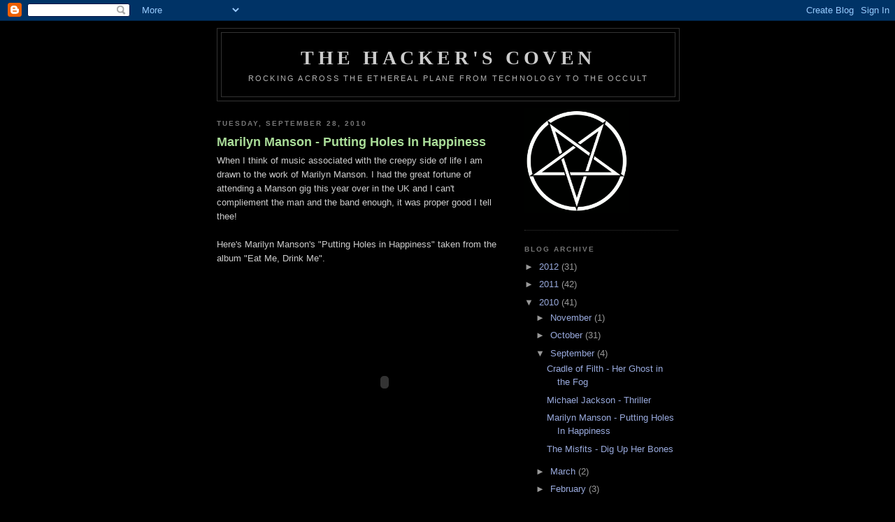

--- FILE ---
content_type: text/html; charset=UTF-8
request_url: https://hackerscoven.blogspot.com/2010/09/marilyn-manson-putting-holes-in.html
body_size: 9430
content:
<!DOCTYPE html>
<html dir='ltr' xmlns='http://www.w3.org/1999/xhtml' xmlns:b='http://www.google.com/2005/gml/b' xmlns:data='http://www.google.com/2005/gml/data' xmlns:expr='http://www.google.com/2005/gml/expr'>
<head>
<link href='https://www.blogger.com/static/v1/widgets/2944754296-widget_css_bundle.css' rel='stylesheet' type='text/css'/>
<meta content='9BC9699146' name='blogcatalog'/>
<meta content='88467BEE240C35355F2154D457164661' name='msvalidate.01'/>
<meta content='text/html; charset=UTF-8' http-equiv='Content-Type'/>
<meta content='blogger' name='generator'/>
<link href='https://hackerscoven.blogspot.com/favicon.ico' rel='icon' type='image/x-icon'/>
<link href='http://hackerscoven.blogspot.com/2010/09/marilyn-manson-putting-holes-in.html' rel='canonical'/>
<link rel="alternate" type="application/atom+xml" title="The Hacker&#39;s Coven - Atom" href="https://hackerscoven.blogspot.com/feeds/posts/default" />
<link rel="alternate" type="application/rss+xml" title="The Hacker&#39;s Coven - RSS" href="https://hackerscoven.blogspot.com/feeds/posts/default?alt=rss" />
<link rel="service.post" type="application/atom+xml" title="The Hacker&#39;s Coven - Atom" href="https://www.blogger.com/feeds/8554235737069384092/posts/default" />

<link rel="alternate" type="application/atom+xml" title="The Hacker&#39;s Coven - Atom" href="https://hackerscoven.blogspot.com/feeds/2305194020095893536/comments/default" />
<!--Can't find substitution for tag [blog.ieCssRetrofitLinks]-->
<meta content='http://hackerscoven.blogspot.com/2010/09/marilyn-manson-putting-holes-in.html' property='og:url'/>
<meta content='Marilyn Manson - Putting Holes In Happiness' property='og:title'/>
<meta content='When I think of music associated with the creepy side of life I am drawn to the work of Marilyn Manson. I had the great fortune of attending...' property='og:description'/>
<title>The Hacker's Coven: Marilyn Manson - Putting Holes In Happiness</title>
<style id='page-skin-1' type='text/css'><!--
/*
-----------------------------------------------
Blogger Template Style
Name:     Minima Black
Date:     26 Feb 2004
Updated by: Blogger Team
----------------------------------------------- */
/* Use this with templates/template-twocol.html */
body {
background:#000000;
margin:0;
color:#cccccc;
font: x-small "Trebuchet MS", Trebuchet, Verdana, Sans-serif;
font-size/* */:/**/small;
font-size: /**/small;
text-align: center;
}
a:link {
color:#99aadd;
text-decoration:none;
}
a:visited {
color:#aa77aa;
text-decoration:none;
}
a:hover {
color:#aadd99;
text-decoration:underline;
}
a img {
border-width:0;
}
/* Header
-----------------------------------------------
*/
#header-wrapper {
width:660px;
margin:0 auto 10px;
border:1px solid #333333;
}
#header-inner {
background-position: center;
margin-left: auto;
margin-right: auto;
}
#header {
margin: 5px;
border: 1px solid #333333;
text-align: center;
color:#cccccc;
}
#header h1 {
margin:5px 5px 0;
padding:15px 20px .25em;
line-height:1.2em;
text-transform:uppercase;
letter-spacing:.2em;
font: normal bold 213% Times, serif;
}
#header a {
color:#cccccc;
text-decoration:none;
}
#header a:hover {
color:#cccccc;
}
#header .description {
margin:0 5px 5px;
padding:0 20px 15px;
max-width:700px;
text-transform:uppercase;
letter-spacing:.2em;
line-height: 1.4em;
font: normal normal 86% 'Trebuchet MS', Trebuchet, Verdana, Sans-serif;
color: #b3b3b3;
}
#header img {
margin-left: auto;
margin-right: auto;
}
/* Outer-Wrapper
----------------------------------------------- */
#outer-wrapper {
width: 660px;
margin:0 auto;
padding:10px;
text-align:left;
font: normal normal 100% 'Trebuchet MS',Trebuchet,Verdana,Sans-serif;
}
#main-wrapper {
width: 410px;
float: left;
word-wrap: break-word; /* fix for long text breaking sidebar float in IE */
overflow: hidden;     /* fix for long non-text content breaking IE sidebar float */
}
#sidebar-wrapper {
width: 220px;
float: right;
word-wrap: break-word; /* fix for long text breaking sidebar float in IE */
overflow: hidden;     /* fix for long non-text content breaking IE sidebar float */
}
/* Headings
----------------------------------------------- */
h2 {
margin:1.5em 0 .75em;
font:normal bold 78% 'Trebuchet MS',Trebuchet,Arial,Verdana,Sans-serif;
line-height: 1.4em;
text-transform:uppercase;
letter-spacing:.2em;
color:#777777;
}
/* Posts
-----------------------------------------------
*/
h2.date-header {
margin:1.5em 0 .5em;
}
.post {
margin:.5em 0 1.5em;
border-bottom:1px dotted #333333;
padding-bottom:1.5em;
}
.post h3 {
margin:.25em 0 0;
padding:0 0 4px;
font-size:140%;
font-weight:normal;
line-height:1.4em;
color:#aadd99;
}
.post h3 a, .post h3 a:visited, .post h3 strong {
display:block;
text-decoration:none;
color:#aadd99;
font-weight:bold;
}
.post h3 strong, .post h3 a:hover {
color:#cccccc;
}
.post-body {
margin:0 0 .75em;
line-height:1.6em;
}
.post-body blockquote {
line-height:1.3em;
}
.post-footer {
margin: .75em 0;
color:#777777;
text-transform:uppercase;
letter-spacing:.1em;
font: normal normal 78% 'Trebuchet MS', Trebuchet, Arial, Verdana, Sans-serif;
line-height: 1.4em;
}
.comment-link {
margin-left:.6em;
}
.post img, table.tr-caption-container {
padding:4px;
border:1px solid #333333;
}
.tr-caption-container img {
border: none;
padding: 0;
}
.post blockquote {
margin:1em 20px;
}
.post blockquote p {
margin:.75em 0;
}
/* Comments
----------------------------------------------- */
#comments h4 {
margin:1em 0;
font-weight: bold;
line-height: 1.4em;
text-transform:uppercase;
letter-spacing:.2em;
color: #777777;
}
#comments-block {
margin:1em 0 1.5em;
line-height:1.6em;
}
#comments-block .comment-author {
margin:.5em 0;
}
#comments-block .comment-body {
margin:.25em 0 0;
}
#comments-block .comment-footer {
margin:-.25em 0 2em;
line-height: 1.4em;
text-transform:uppercase;
letter-spacing:.1em;
}
#comments-block .comment-body p {
margin:0 0 .75em;
}
.deleted-comment {
font-style:italic;
color:gray;
}
.feed-links {
clear: both;
line-height: 2.5em;
}
#blog-pager-newer-link {
float: left;
}
#blog-pager-older-link {
float: right;
}
#blog-pager {
text-align: center;
}
/* Sidebar Content
----------------------------------------------- */
.sidebar {
color: #999999;
line-height: 1.5em;
}
.sidebar ul {
list-style:none;
margin:0 0 0;
padding:0 0 0;
}
.sidebar li {
margin:0;
padding-top:0;
padding-right:0;
padding-bottom:.25em;
padding-left:15px;
text-indent:-15px;
line-height:1.5em;
}
.sidebar .widget, .main .widget {
border-bottom:1px dotted #333333;
margin:0 0 1.5em;
padding:0 0 1.5em;
}
.main .Blog {
border-bottom-width: 0;
}
/* Profile
----------------------------------------------- */
.profile-img {
float: left;
margin-top: 0;
margin-right: 5px;
margin-bottom: 5px;
margin-left: 0;
padding: 4px;
border: 1px solid #333333;
}
.profile-data {
margin:0;
text-transform:uppercase;
letter-spacing:.1em;
font: normal normal 78% 'Trebuchet MS', Trebuchet, Arial, Verdana, Sans-serif;
color: #777777;
font-weight: bold;
line-height: 1.6em;
}
.profile-datablock {
margin:.5em 0 .5em;
}
.profile-textblock {
margin: 0.5em 0;
line-height: 1.6em;
}
.profile-link {
font: normal normal 78% 'Trebuchet MS', Trebuchet, Arial, Verdana, Sans-serif;
text-transform: uppercase;
letter-spacing: .1em;
}
/* Footer
----------------------------------------------- */
#footer {
width:660px;
clear:both;
margin:0 auto;
padding-top:15px;
line-height: 1.6em;
text-transform:uppercase;
letter-spacing:.1em;
text-align: center;
}

--></style>
<link href='https://www.blogger.com/dyn-css/authorization.css?targetBlogID=8554235737069384092&amp;zx=536aa77e-385a-426b-8872-df88927418bc' media='none' onload='if(media!=&#39;all&#39;)media=&#39;all&#39;' rel='stylesheet'/><noscript><link href='https://www.blogger.com/dyn-css/authorization.css?targetBlogID=8554235737069384092&amp;zx=536aa77e-385a-426b-8872-df88927418bc' rel='stylesheet'/></noscript>
<meta name='google-adsense-platform-account' content='ca-host-pub-1556223355139109'/>
<meta name='google-adsense-platform-domain' content='blogspot.com'/>

<!-- data-ad-client=ca-pub-8838509821803991 -->

</head>
<body>
<div class='navbar section' id='navbar'><div class='widget Navbar' data-version='1' id='Navbar1'><script type="text/javascript">
    function setAttributeOnload(object, attribute, val) {
      if(window.addEventListener) {
        window.addEventListener('load',
          function(){ object[attribute] = val; }, false);
      } else {
        window.attachEvent('onload', function(){ object[attribute] = val; });
      }
    }
  </script>
<div id="navbar-iframe-container"></div>
<script type="text/javascript" src="https://apis.google.com/js/platform.js"></script>
<script type="text/javascript">
      gapi.load("gapi.iframes:gapi.iframes.style.bubble", function() {
        if (gapi.iframes && gapi.iframes.getContext) {
          gapi.iframes.getContext().openChild({
              url: 'https://www.blogger.com/navbar/8554235737069384092?po\x3d2305194020095893536\x26origin\x3dhttps://hackerscoven.blogspot.com',
              where: document.getElementById("navbar-iframe-container"),
              id: "navbar-iframe"
          });
        }
      });
    </script><script type="text/javascript">
(function() {
var script = document.createElement('script');
script.type = 'text/javascript';
script.src = '//pagead2.googlesyndication.com/pagead/js/google_top_exp.js';
var head = document.getElementsByTagName('head')[0];
if (head) {
head.appendChild(script);
}})();
</script>
</div></div>
<div id='outer-wrapper'><div id='wrap2'>
<!-- skip links for text browsers -->
<span id='skiplinks' style='display:none;'>
<a href='#main'>skip to main </a> |
      <a href='#sidebar'>skip to sidebar</a>
</span>
<div id='header-wrapper'>
<div class='header section' id='header'><div class='widget Header' data-version='1' id='Header1'>
<div id='header-inner'>
<div class='titlewrapper'>
<h1 class='title'>
<a href='https://hackerscoven.blogspot.com/'>
The Hacker's Coven
</a>
</h1>
</div>
<div class='descriptionwrapper'>
<p class='description'><span>Rocking across the Ethereal Plane from Technology to The Occult</span></p>
</div>
</div>
</div></div>
</div>
<div id='content-wrapper'>
<div id='crosscol-wrapper' style='text-align:center'>
<div class='crosscol no-items section' id='crosscol'></div>
</div>
<div id='main-wrapper'>
<div class='main section' id='main'><div class='widget Blog' data-version='1' id='Blog1'>
<div class='blog-posts hfeed'>

          <div class="date-outer">
        
<h2 class='date-header'><span>Tuesday, September 28, 2010</span></h2>

          <div class="date-posts">
        
<div class='post-outer'>
<div class='post hentry uncustomized-post-template'>
<a name='2305194020095893536'></a>
<h3 class='post-title entry-title'>
<a href='https://hackerscoven.blogspot.com/2010/09/marilyn-manson-putting-holes-in.html'>Marilyn Manson - Putting Holes In Happiness</a>
</h3>
<div class='post-header-line-1'></div>
<div class='post-body entry-content'>
When I think of music associated with the creepy side of life I am drawn to the work of Marilyn Manson. I had the great fortune of attending a Manson gig this year over in the UK and I can't compliement the man and the band enough, it was proper good I tell thee!<br />
<br />
Here's Marilyn Manson's "Putting Holes in Happiness" taken from the album "Eat Me, Drink Me".<br />
<br />
<object height="295" style="background-image: url(https://lh3.googleusercontent.com/blogger_img_proxy/AEn0k_uTDBVSlOsVZgs_NR6BSr-rPapDHBYGyuNk7QSEcE_5EqR0_DNlJvhL9OJWC48KnAnQQnWapKsjhc0vVHbXkYLG5Iuqypd8s2QYhyf6u3EfI47bAA=s0-d);" width="480"><param name="movie" value="//www.youtube.com/v/AdHtbQth474?fs=1&amp;hl=en_US"><param name="allowFullScreen" value="true"><param name="allowscriptaccess" value="always"><embed src="//www.youtube.com/v/AdHtbQth474?fs=1&amp;hl=en_US" width="480" height="295" allowscriptaccess="never" allowfullscreen="true" wmode="transparent" type="application/x-shockwave-flash"></embed></object><br />
<br />
Putting Holes in Happiness Lyrics: <br />
<br />
The sky was blonde like her<br />
It was a day to take the child<br />
Out back and shoot it.<br />
I could have buried all my dead<br />
Up in her cemetery head<br />
She had dirty word witchcraft<br />
I was in the deep end of her skin.<br />
Then, it seemed like a one car car wreck<br />
But I knew it was a horrid tragedy.<br />
Ways to make the tiny satisfaction disappear.<br />
<br />
Blow out the candles<br />
On all my frankensteins.<br />
At least my death wish will come true.<br />
You taste like Valentine's and<br />
We cry,<br />
You're like a birthday.<br />
I should have picked the photograph<br />
It lasted longer than you.<br />
<br />
Putting holes in happiness.<br />
We'll paint the future black<br />
If it needs any color.<br />
My death sentence is a story<br />
Who'll be digging when you finally let me die?<br />
The romance of our assassination<br />
If you're Bonnie, I'll be your Clyde.<br />
But the grass is greener here and<br />
I can see all of your snakes.<br />
You wear your ruins well<br />
Please run away with me to hell.<br />
<br />
Blow out the candles<br />
On all my frankensteins.<br />
At least my death wish will come true.<br />
You taste like Valentine's and<br />
We cry,<br />
You're like a birthday.<br />
I should have picked the photograph<br />
It lasted longer than you.
<div style='clear: both;'></div>
</div>
<div class='post-footer'>
<p class='post-footer-line post-footer-line-3'><br/>
<div align='left'><a href='http://www.addthis.com/bookmark.php?pub=4QVQQ2TM5XDPAYVN&url=https://hackerscoven.blogspot.com/2010/09/marilyn-manson-putting-holes-in.html&title=Marilyn Manson - Putting Holes In Happiness' target='_blank' title='Bookmark using any bookmark manager!'><img alt="AddThis Social Bookmark Button" height="16" src="https://lh3.googleusercontent.com/blogger_img_proxy/AEn0k_uKhPf37Ra13ZpcAARBo00eLs11TcACPISl6eZkk7OPGuQAvIH6pz7C476SpuEuGLUNH8YHYs3aoPlM9fkspeuLsFDuXFsfXw=s0-d" style="border: 0px; padding: 0px" width="125"></a></div>
</p>
<div class='post-footer-line post-footer-line-1'>
<span class='post-author vcard'>
Posted by
<span class='fn'>Martin Minnock</span>
</span>
<span class='post-timestamp'>
at
<a class='timestamp-link' href='https://hackerscoven.blogspot.com/2010/09/marilyn-manson-putting-holes-in.html' rel='bookmark' title='permanent link'><abbr class='published' title='2010-09-28T18:44:00+01:00'>6:44&#8239;PM</abbr></a>
</span>
<span class='reaction-buttons'>
</span>
<span class='star-ratings'>
</span>
<span class='post-comment-link'>
</span>
<span class='post-backlinks post-comment-link'>
</span>
<span class='post-icons'>
<span class='item-action'>
<a href='https://www.blogger.com/email-post/8554235737069384092/2305194020095893536' title='Email Post'>
<img alt="" class="icon-action" height="13" src="//www.blogger.com/img/icon18_email.gif" width="18">
</a>
</span>
<span class='item-control blog-admin pid-2022023859'>
<a href='https://www.blogger.com/post-edit.g?blogID=8554235737069384092&postID=2305194020095893536&from=pencil' title='Edit Post'>
<img alt='' class='icon-action' height='18' src='https://resources.blogblog.com/img/icon18_edit_allbkg.gif' width='18'/>
</a>
</span>
</span>
</div>
<div class='post-footer-line post-footer-line-2'>
<span class='post-labels'>
Labels:
<a href='https://hackerscoven.blogspot.com/search/label/Music' rel='tag'>Music</a>
</span>
</div>
<div class='post-footer-line post-footer-line-3'>
<span class='post-location'>
</span>
</div>
</div>
</div>
<div class='comments' id='comments'>
<a name='comments'></a>
<h4>No comments:</h4>
<div id='Blog1_comments-block-wrapper'>
<dl class='avatar-comment-indent' id='comments-block'>
</dl>
</div>
<p class='comment-footer'>
<div class='comment-form'>
<a name='comment-form'></a>
<h4 id='comment-post-message'>Post a Comment</h4>
<p>
</p>
<a href='https://www.blogger.com/comment/frame/8554235737069384092?po=2305194020095893536&hl=en&saa=85391&origin=https://hackerscoven.blogspot.com' id='comment-editor-src'></a>
<iframe allowtransparency='true' class='blogger-iframe-colorize blogger-comment-from-post' frameborder='0' height='410px' id='comment-editor' name='comment-editor' src='' width='100%'></iframe>
<script src='https://www.blogger.com/static/v1/jsbin/2830521187-comment_from_post_iframe.js' type='text/javascript'></script>
<script type='text/javascript'>
      BLOG_CMT_createIframe('https://www.blogger.com/rpc_relay.html');
    </script>
</div>
</p>
</div>
</div>

        </div></div>
      
</div>
<div class='blog-pager' id='blog-pager'>
<span id='blog-pager-newer-link'>
<a class='blog-pager-newer-link' href='https://hackerscoven.blogspot.com/2010/09/michael-jackson-thriller.html' id='Blog1_blog-pager-newer-link' title='Newer Post'>Newer Post</a>
</span>
<span id='blog-pager-older-link'>
<a class='blog-pager-older-link' href='https://hackerscoven.blogspot.com/2010/09/misfits-dig-up-her-bones.html' id='Blog1_blog-pager-older-link' title='Older Post'>Older Post</a>
</span>
<a class='home-link' href='https://hackerscoven.blogspot.com/'>Home</a>
</div>
<div class='clear'></div>
<div class='post-feeds'>
<div class='feed-links'>
Subscribe to:
<a class='feed-link' href='https://hackerscoven.blogspot.com/feeds/2305194020095893536/comments/default' target='_blank' type='application/atom+xml'>Post Comments (Atom)</a>
</div>
</div>
</div></div>
</div>
<div id='sidebar-wrapper'>
<div class='sidebar section' id='sidebar'><div class='widget Image' data-version='1' id='Image1'>
<div class='widget-content'>
<a href='http://www.hackerscoven.net'>
<img alt='' height='150' id='Image1_img' src='https://blogger.googleusercontent.com/img/b/R29vZ2xl/AVvXsEjTvbrOjv1TaRJZDbUKKJ_Y_fz-ILpXiwZT44jlIZWDtClbIpJ4FroknE8gSehI05KuSw4J2pwK2jMBdVI5S_cuvoi5GShKrlfUur3nwZFsNyI2TwIDqTuQRgBAcc5SxuaxNYFreL6hd-I/s1600/Pentagram.png' width='150'/>
</a>
<br/>
</div>
<div class='clear'></div>
</div><div class='widget BlogArchive' data-version='1' id='BlogArchive1'>
<h2>Blog Archive</h2>
<div class='widget-content'>
<div id='ArchiveList'>
<div id='BlogArchive1_ArchiveList'>
<ul class='hierarchy'>
<li class='archivedate collapsed'>
<a class='toggle' href='javascript:void(0)'>
<span class='zippy'>

        &#9658;&#160;
      
</span>
</a>
<a class='post-count-link' href='https://hackerscoven.blogspot.com/2012/'>
2012
</a>
<span class='post-count' dir='ltr'>(31)</span>
<ul class='hierarchy'>
<li class='archivedate collapsed'>
<a class='toggle' href='javascript:void(0)'>
<span class='zippy'>

        &#9658;&#160;
      
</span>
</a>
<a class='post-count-link' href='https://hackerscoven.blogspot.com/2012/10/'>
October
</a>
<span class='post-count' dir='ltr'>(31)</span>
</li>
</ul>
</li>
</ul>
<ul class='hierarchy'>
<li class='archivedate collapsed'>
<a class='toggle' href='javascript:void(0)'>
<span class='zippy'>

        &#9658;&#160;
      
</span>
</a>
<a class='post-count-link' href='https://hackerscoven.blogspot.com/2011/'>
2011
</a>
<span class='post-count' dir='ltr'>(42)</span>
<ul class='hierarchy'>
<li class='archivedate collapsed'>
<a class='toggle' href='javascript:void(0)'>
<span class='zippy'>

        &#9658;&#160;
      
</span>
</a>
<a class='post-count-link' href='https://hackerscoven.blogspot.com/2011/11/'>
November
</a>
<span class='post-count' dir='ltr'>(1)</span>
</li>
</ul>
<ul class='hierarchy'>
<li class='archivedate collapsed'>
<a class='toggle' href='javascript:void(0)'>
<span class='zippy'>

        &#9658;&#160;
      
</span>
</a>
<a class='post-count-link' href='https://hackerscoven.blogspot.com/2011/10/'>
October
</a>
<span class='post-count' dir='ltr'>(31)</span>
</li>
</ul>
<ul class='hierarchy'>
<li class='archivedate collapsed'>
<a class='toggle' href='javascript:void(0)'>
<span class='zippy'>

        &#9658;&#160;
      
</span>
</a>
<a class='post-count-link' href='https://hackerscoven.blogspot.com/2011/09/'>
September
</a>
<span class='post-count' dir='ltr'>(5)</span>
</li>
</ul>
<ul class='hierarchy'>
<li class='archivedate collapsed'>
<a class='toggle' href='javascript:void(0)'>
<span class='zippy'>

        &#9658;&#160;
      
</span>
</a>
<a class='post-count-link' href='https://hackerscoven.blogspot.com/2011/04/'>
April
</a>
<span class='post-count' dir='ltr'>(1)</span>
</li>
</ul>
<ul class='hierarchy'>
<li class='archivedate collapsed'>
<a class='toggle' href='javascript:void(0)'>
<span class='zippy'>

        &#9658;&#160;
      
</span>
</a>
<a class='post-count-link' href='https://hackerscoven.blogspot.com/2011/01/'>
January
</a>
<span class='post-count' dir='ltr'>(4)</span>
</li>
</ul>
</li>
</ul>
<ul class='hierarchy'>
<li class='archivedate expanded'>
<a class='toggle' href='javascript:void(0)'>
<span class='zippy toggle-open'>

        &#9660;&#160;
      
</span>
</a>
<a class='post-count-link' href='https://hackerscoven.blogspot.com/2010/'>
2010
</a>
<span class='post-count' dir='ltr'>(41)</span>
<ul class='hierarchy'>
<li class='archivedate collapsed'>
<a class='toggle' href='javascript:void(0)'>
<span class='zippy'>

        &#9658;&#160;
      
</span>
</a>
<a class='post-count-link' href='https://hackerscoven.blogspot.com/2010/11/'>
November
</a>
<span class='post-count' dir='ltr'>(1)</span>
</li>
</ul>
<ul class='hierarchy'>
<li class='archivedate collapsed'>
<a class='toggle' href='javascript:void(0)'>
<span class='zippy'>

        &#9658;&#160;
      
</span>
</a>
<a class='post-count-link' href='https://hackerscoven.blogspot.com/2010/10/'>
October
</a>
<span class='post-count' dir='ltr'>(31)</span>
</li>
</ul>
<ul class='hierarchy'>
<li class='archivedate expanded'>
<a class='toggle' href='javascript:void(0)'>
<span class='zippy toggle-open'>

        &#9660;&#160;
      
</span>
</a>
<a class='post-count-link' href='https://hackerscoven.blogspot.com/2010/09/'>
September
</a>
<span class='post-count' dir='ltr'>(4)</span>
<ul class='posts'>
<li><a href='https://hackerscoven.blogspot.com/2010/09/cradle-of-filth-her-ghost-in-fog.html'>Cradle of Filth - Her Ghost in the Fog</a></li>
<li><a href='https://hackerscoven.blogspot.com/2010/09/michael-jackson-thriller.html'>Michael Jackson - Thriller</a></li>
<li><a href='https://hackerscoven.blogspot.com/2010/09/marilyn-manson-putting-holes-in.html'>Marilyn Manson - Putting Holes In Happiness</a></li>
<li><a href='https://hackerscoven.blogspot.com/2010/09/misfits-dig-up-her-bones.html'>The Misfits - Dig Up Her Bones</a></li>
</ul>
</li>
</ul>
<ul class='hierarchy'>
<li class='archivedate collapsed'>
<a class='toggle' href='javascript:void(0)'>
<span class='zippy'>

        &#9658;&#160;
      
</span>
</a>
<a class='post-count-link' href='https://hackerscoven.blogspot.com/2010/03/'>
March
</a>
<span class='post-count' dir='ltr'>(2)</span>
</li>
</ul>
<ul class='hierarchy'>
<li class='archivedate collapsed'>
<a class='toggle' href='javascript:void(0)'>
<span class='zippy'>

        &#9658;&#160;
      
</span>
</a>
<a class='post-count-link' href='https://hackerscoven.blogspot.com/2010/02/'>
February
</a>
<span class='post-count' dir='ltr'>(3)</span>
</li>
</ul>
</li>
</ul>
<ul class='hierarchy'>
<li class='archivedate collapsed'>
<a class='toggle' href='javascript:void(0)'>
<span class='zippy'>

        &#9658;&#160;
      
</span>
</a>
<a class='post-count-link' href='https://hackerscoven.blogspot.com/2009/'>
2009
</a>
<span class='post-count' dir='ltr'>(64)</span>
<ul class='hierarchy'>
<li class='archivedate collapsed'>
<a class='toggle' href='javascript:void(0)'>
<span class='zippy'>

        &#9658;&#160;
      
</span>
</a>
<a class='post-count-link' href='https://hackerscoven.blogspot.com/2009/11/'>
November
</a>
<span class='post-count' dir='ltr'>(2)</span>
</li>
</ul>
<ul class='hierarchy'>
<li class='archivedate collapsed'>
<a class='toggle' href='javascript:void(0)'>
<span class='zippy'>

        &#9658;&#160;
      
</span>
</a>
<a class='post-count-link' href='https://hackerscoven.blogspot.com/2009/10/'>
October
</a>
<span class='post-count' dir='ltr'>(31)</span>
</li>
</ul>
<ul class='hierarchy'>
<li class='archivedate collapsed'>
<a class='toggle' href='javascript:void(0)'>
<span class='zippy'>

        &#9658;&#160;
      
</span>
</a>
<a class='post-count-link' href='https://hackerscoven.blogspot.com/2009/09/'>
September
</a>
<span class='post-count' dir='ltr'>(27)</span>
</li>
</ul>
<ul class='hierarchy'>
<li class='archivedate collapsed'>
<a class='toggle' href='javascript:void(0)'>
<span class='zippy'>

        &#9658;&#160;
      
</span>
</a>
<a class='post-count-link' href='https://hackerscoven.blogspot.com/2009/08/'>
August
</a>
<span class='post-count' dir='ltr'>(3)</span>
</li>
</ul>
<ul class='hierarchy'>
<li class='archivedate collapsed'>
<a class='toggle' href='javascript:void(0)'>
<span class='zippy'>

        &#9658;&#160;
      
</span>
</a>
<a class='post-count-link' href='https://hackerscoven.blogspot.com/2009/06/'>
June
</a>
<span class='post-count' dir='ltr'>(1)</span>
</li>
</ul>
</li>
</ul>
</div>
</div>
<div class='clear'></div>
</div>
</div><div class='widget Profile' data-version='1' id='Profile1'>
<h2>About Me</h2>
<div class='widget-content'>
<a href='https://www.blogger.com/profile/14600427208877573249'><img alt='My photo' class='profile-img' height='80' src='//blogger.googleusercontent.com/img/b/R29vZ2xl/AVvXsEiX0N7ZZa-85uz7imIpThJlHgdTIcgraYorUzXGHR5spCBJHmMWSH83U2t0PT7iRxIRLE0p32TOGVWY8C1Ju15vq_p3WU-9HrkqO86OZEpWPDu23JJNUSn8nsD7u6rWtQ/s220/Dore_Paradise_Lost.jpg' width='64'/></a>
<dl class='profile-datablock'>
<dt class='profile-data'>
<a class='profile-name-link g-profile' href='https://www.blogger.com/profile/14600427208877573249' rel='author' style='background-image: url(//www.blogger.com/img/logo-16.png);'>
Martin Minnock
</a>
</dt>
</dl>
<a class='profile-link' href='https://www.blogger.com/profile/14600427208877573249' rel='author'>View my complete profile</a>
<div class='clear'></div>
</div>
</div><div class='widget Label' data-version='1' id='Label1'>
<h2>Labels</h2>
<div class='widget-content list-label-widget-content'>
<ul>
<li>
<a dir='ltr' href='https://hackerscoven.blogspot.com/search/label/Hacking'>Hacking</a>
<span dir='ltr'>(3)</span>
</li>
<li>
<a dir='ltr' href='https://hackerscoven.blogspot.com/search/label/Hallowe%27en'>Hallowe&#39;en</a>
<span dir='ltr'>(6)</span>
</li>
<li>
<a dir='ltr' href='https://hackerscoven.blogspot.com/search/label/Movies'>Movies</a>
<span dir='ltr'>(148)</span>
</li>
<li>
<a dir='ltr' href='https://hackerscoven.blogspot.com/search/label/Murt%27s%20Guide%20to%20Error%20Messages'>Murt&#39;s Guide to Error Messages</a>
<span dir='ltr'>(1)</span>
</li>
<li>
<a dir='ltr' href='https://hackerscoven.blogspot.com/search/label/Music'>Music</a>
<span dir='ltr'>(9)</span>
</li>
<li>
<a dir='ltr' href='https://hackerscoven.blogspot.com/search/label/Shameless%20Self%20Promotion'>Shameless Self Promotion</a>
<span dir='ltr'>(3)</span>
</li>
<li>
<a dir='ltr' href='https://hackerscoven.blogspot.com/search/label/Technology'>Technology</a>
<span dir='ltr'>(7)</span>
</li>
<li>
<a dir='ltr' href='https://hackerscoven.blogspot.com/search/label/The%20Business%20End%20of%20I.T.'>The Business End of I.T.</a>
<span dir='ltr'>(3)</span>
</li>
<li>
<a dir='ltr' href='https://hackerscoven.blogspot.com/search/label/TV'>TV</a>
<span dir='ltr'>(2)</span>
</li>
</ul>
<div class='clear'></div>
</div>
</div><div class='widget LinkList' data-version='1' id='LinkList1'>
<h2>Further Reading</h2>
<div class='widget-content'>
<ul>
<li><a href='http://www.tjmcintyre.com/'>IT Law in Ireland</a></li>
<li><a href='http://www.fark.com/'>Fark - It's not news!</a></li>
<li><a href='http://slashdot.org/'>Slashdot - News for Nerds</a></li>
<li><a href='http://xkcd.org/'>xkcd - funny stickmen</a></li>
<li><a href='http://www.joelonsoftware.com/'>Joel on Software</a></li>
<li><a href='http://www.blogcatalog.com/directory/technology/computers/computersecurity/'>Blog Catalog</a></li>
<li><a href='http://wondermark.com/'>Wondermark</a></li>
</ul>
<div class='clear'></div>
</div>
</div></div>
</div>
<!-- spacer for skins that want sidebar and main to be the same height-->
<div class='clear'>&#160;</div>
</div>
<!-- end content-wrapper -->
<div id='footer-wrapper'>
<div class='footer section' id='footer'><div class='widget HTML' data-version='1' id='HTML1'>
<h2 class='title'>Facebook Badge</h2>
<div class='widget-content'>
<!-- Facebook Badge START --><a style="font-family: &quot;lucida grande&quot;,tahoma,verdana,arial,sans-serif; font-size: 11px; font-variant: normal; font-style: normal; font-weight: normal; color: #3B5998; text-decoration: none;" href="http://en-gb.facebook.com/people/Martin-Minnock/100000070659000" target="_TOP" title="Martin Minnock">Martin Minnock</a><span style="font-family: &quot;lucida grande&quot;,tahoma,verdana,arial,sans-serif; font-size: 11px; line-height: 16px; font-variant: normal; font-style: normal; font-weight: normal; color: #555555; text-decoration: none;">&nbsp;|&nbsp;</span><a style="font-family: &quot;lucida grande&quot;,tahoma,verdana,arial,sans-serif; font-size: 11px; font-variant: normal; font-style: normal; font-weight: normal; color: #3B5998; text-decoration: none;" href="http://en-gb.facebook.com/facebook-widgets/" target="_TOP" title="Make your own badge!">Create your badge</a><br/><a href="http://en-gb.facebook.com/people/Martin-Minnock/100000070659000" target="_TOP" title="Martin Minnock"><img width="438" style="border: 0px;" src="https://lh3.googleusercontent.com/blogger_img_proxy/AEn0k_vwCvb76ryOdXYrHp0hkVZ_ZRv1jrBYo_ytUVesG5ZkYvnfjO7nk9o-1YufI0nEjNK0cMcYIqMjStDu80zSH7VVR3wsbzA-06kmG2ffPQ1TMm9J6j4dwoRx8OmLQKYS2JZCpIl0Sg=s0-d" height="84"></a><!-- Facebook Badge END -->
</div>
<div class='clear'></div>
</div><div class='widget AdSense' data-version='1' id='AdSense1'>
<div class='widget-content'>
<script type="text/javascript"><!--
google_ad_client="pub-8838509821803991";
google_ad_host="pub-1556223355139109";
google_ad_host_channel="00000";
google_ad_width=728;
google_ad_height=15;
google_ad_format="728x15_0ads_al_s";
google_color_border="000000";
google_color_bg="000000";
google_color_link="777777";
google_color_url="99AADD";
google_color_text="999999";
//--></script>
<script type="text/javascript" src="//pagead2.googlesyndication.com/pagead/show_ads.js">
</script>
<div class='clear'></div>
</div>
</div></div>
</div>
</div></div>
<!-- end outer-wrapper -->
<script type='text/javascript'>
var gaJsHost = (("https:" == document.location.protocol) ? "https://ssl." : "http://www.");
document.write(unescape("%3Cscript src='" + gaJsHost + "google-analytics.com/ga.js' type='text/javascript'%3E%3C/script%3E"));
</script>
<script type='text/javascript'>
try {
var pageTracker = _gat._getTracker("UA-10658939-1");
pageTracker._trackPageview();
} catch(err) {}</script>

<script type="text/javascript" src="https://www.blogger.com/static/v1/widgets/3845888474-widgets.js"></script>
<script type='text/javascript'>
window['__wavt'] = 'AOuZoY4pmw8B786H8g4Ng4vFM9e8vDeYhw:1768646745532';_WidgetManager._Init('//www.blogger.com/rearrange?blogID\x3d8554235737069384092','//hackerscoven.blogspot.com/2010/09/marilyn-manson-putting-holes-in.html','8554235737069384092');
_WidgetManager._SetDataContext([{'name': 'blog', 'data': {'blogId': '8554235737069384092', 'title': 'The Hacker\x27s Coven', 'url': 'https://hackerscoven.blogspot.com/2010/09/marilyn-manson-putting-holes-in.html', 'canonicalUrl': 'http://hackerscoven.blogspot.com/2010/09/marilyn-manson-putting-holes-in.html', 'homepageUrl': 'https://hackerscoven.blogspot.com/', 'searchUrl': 'https://hackerscoven.blogspot.com/search', 'canonicalHomepageUrl': 'http://hackerscoven.blogspot.com/', 'blogspotFaviconUrl': 'https://hackerscoven.blogspot.com/favicon.ico', 'bloggerUrl': 'https://www.blogger.com', 'hasCustomDomain': false, 'httpsEnabled': true, 'enabledCommentProfileImages': true, 'gPlusViewType': 'FILTERED_POSTMOD', 'adultContent': false, 'analyticsAccountNumber': '', 'encoding': 'UTF-8', 'locale': 'en', 'localeUnderscoreDelimited': 'en', 'languageDirection': 'ltr', 'isPrivate': false, 'isMobile': false, 'isMobileRequest': false, 'mobileClass': '', 'isPrivateBlog': false, 'isDynamicViewsAvailable': true, 'feedLinks': '\x3clink rel\x3d\x22alternate\x22 type\x3d\x22application/atom+xml\x22 title\x3d\x22The Hacker\x26#39;s Coven - Atom\x22 href\x3d\x22https://hackerscoven.blogspot.com/feeds/posts/default\x22 /\x3e\n\x3clink rel\x3d\x22alternate\x22 type\x3d\x22application/rss+xml\x22 title\x3d\x22The Hacker\x26#39;s Coven - RSS\x22 href\x3d\x22https://hackerscoven.blogspot.com/feeds/posts/default?alt\x3drss\x22 /\x3e\n\x3clink rel\x3d\x22service.post\x22 type\x3d\x22application/atom+xml\x22 title\x3d\x22The Hacker\x26#39;s Coven - Atom\x22 href\x3d\x22https://www.blogger.com/feeds/8554235737069384092/posts/default\x22 /\x3e\n\n\x3clink rel\x3d\x22alternate\x22 type\x3d\x22application/atom+xml\x22 title\x3d\x22The Hacker\x26#39;s Coven - Atom\x22 href\x3d\x22https://hackerscoven.blogspot.com/feeds/2305194020095893536/comments/default\x22 /\x3e\n', 'meTag': '', 'adsenseClientId': 'ca-pub-8838509821803991', 'adsenseHostId': 'ca-host-pub-1556223355139109', 'adsenseHasAds': true, 'adsenseAutoAds': false, 'boqCommentIframeForm': true, 'loginRedirectParam': '', 'view': '', 'dynamicViewsCommentsSrc': '//www.blogblog.com/dynamicviews/4224c15c4e7c9321/js/comments.js', 'dynamicViewsScriptSrc': '//www.blogblog.com/dynamicviews/2dfa401275732ff9', 'plusOneApiSrc': 'https://apis.google.com/js/platform.js', 'disableGComments': true, 'interstitialAccepted': false, 'sharing': {'platforms': [{'name': 'Get link', 'key': 'link', 'shareMessage': 'Get link', 'target': ''}, {'name': 'Facebook', 'key': 'facebook', 'shareMessage': 'Share to Facebook', 'target': 'facebook'}, {'name': 'BlogThis!', 'key': 'blogThis', 'shareMessage': 'BlogThis!', 'target': 'blog'}, {'name': 'X', 'key': 'twitter', 'shareMessage': 'Share to X', 'target': 'twitter'}, {'name': 'Pinterest', 'key': 'pinterest', 'shareMessage': 'Share to Pinterest', 'target': 'pinterest'}, {'name': 'Email', 'key': 'email', 'shareMessage': 'Email', 'target': 'email'}], 'disableGooglePlus': true, 'googlePlusShareButtonWidth': 0, 'googlePlusBootstrap': '\x3cscript type\x3d\x22text/javascript\x22\x3ewindow.___gcfg \x3d {\x27lang\x27: \x27en\x27};\x3c/script\x3e'}, 'hasCustomJumpLinkMessage': false, 'jumpLinkMessage': 'Read more', 'pageType': 'item', 'postId': '2305194020095893536', 'pageName': 'Marilyn Manson - Putting Holes In Happiness', 'pageTitle': 'The Hacker\x27s Coven: Marilyn Manson - Putting Holes In Happiness'}}, {'name': 'features', 'data': {}}, {'name': 'messages', 'data': {'edit': 'Edit', 'linkCopiedToClipboard': 'Link copied to clipboard!', 'ok': 'Ok', 'postLink': 'Post Link'}}, {'name': 'template', 'data': {'name': 'custom', 'localizedName': 'Custom', 'isResponsive': false, 'isAlternateRendering': false, 'isCustom': true}}, {'name': 'view', 'data': {'classic': {'name': 'classic', 'url': '?view\x3dclassic'}, 'flipcard': {'name': 'flipcard', 'url': '?view\x3dflipcard'}, 'magazine': {'name': 'magazine', 'url': '?view\x3dmagazine'}, 'mosaic': {'name': 'mosaic', 'url': '?view\x3dmosaic'}, 'sidebar': {'name': 'sidebar', 'url': '?view\x3dsidebar'}, 'snapshot': {'name': 'snapshot', 'url': '?view\x3dsnapshot'}, 'timeslide': {'name': 'timeslide', 'url': '?view\x3dtimeslide'}, 'isMobile': false, 'title': 'Marilyn Manson - Putting Holes In Happiness', 'description': 'When I think of music associated with the creepy side of life I am drawn to the work of Marilyn Manson. I had the great fortune of attending...', 'url': 'https://hackerscoven.blogspot.com/2010/09/marilyn-manson-putting-holes-in.html', 'type': 'item', 'isSingleItem': true, 'isMultipleItems': false, 'isError': false, 'isPage': false, 'isPost': true, 'isHomepage': false, 'isArchive': false, 'isLabelSearch': false, 'postId': 2305194020095893536}}]);
_WidgetManager._RegisterWidget('_NavbarView', new _WidgetInfo('Navbar1', 'navbar', document.getElementById('Navbar1'), {}, 'displayModeFull'));
_WidgetManager._RegisterWidget('_HeaderView', new _WidgetInfo('Header1', 'header', document.getElementById('Header1'), {}, 'displayModeFull'));
_WidgetManager._RegisterWidget('_BlogView', new _WidgetInfo('Blog1', 'main', document.getElementById('Blog1'), {'cmtInteractionsEnabled': false, 'lightboxEnabled': true, 'lightboxModuleUrl': 'https://www.blogger.com/static/v1/jsbin/4049919853-lbx.js', 'lightboxCssUrl': 'https://www.blogger.com/static/v1/v-css/828616780-lightbox_bundle.css'}, 'displayModeFull'));
_WidgetManager._RegisterWidget('_ImageView', new _WidgetInfo('Image1', 'sidebar', document.getElementById('Image1'), {'resize': true}, 'displayModeFull'));
_WidgetManager._RegisterWidget('_BlogArchiveView', new _WidgetInfo('BlogArchive1', 'sidebar', document.getElementById('BlogArchive1'), {'languageDirection': 'ltr', 'loadingMessage': 'Loading\x26hellip;'}, 'displayModeFull'));
_WidgetManager._RegisterWidget('_ProfileView', new _WidgetInfo('Profile1', 'sidebar', document.getElementById('Profile1'), {}, 'displayModeFull'));
_WidgetManager._RegisterWidget('_LabelView', new _WidgetInfo('Label1', 'sidebar', document.getElementById('Label1'), {}, 'displayModeFull'));
_WidgetManager._RegisterWidget('_LinkListView', new _WidgetInfo('LinkList1', 'sidebar', document.getElementById('LinkList1'), {}, 'displayModeFull'));
_WidgetManager._RegisterWidget('_HTMLView', new _WidgetInfo('HTML1', 'footer', document.getElementById('HTML1'), {}, 'displayModeFull'));
_WidgetManager._RegisterWidget('_AdSenseView', new _WidgetInfo('AdSense1', 'footer', document.getElementById('AdSense1'), {}, 'displayModeFull'));
</script>
</body>
</html>

--- FILE ---
content_type: text/html; charset=utf-8
request_url: https://www.google.com/recaptcha/api2/aframe
body_size: 267
content:
<!DOCTYPE HTML><html><head><meta http-equiv="content-type" content="text/html; charset=UTF-8"></head><body><script nonce="Q5qo9Fwp7GxPiV1xwo7-bA">/** Anti-fraud and anti-abuse applications only. See google.com/recaptcha */ try{var clients={'sodar':'https://pagead2.googlesyndication.com/pagead/sodar?'};window.addEventListener("message",function(a){try{if(a.source===window.parent){var b=JSON.parse(a.data);var c=clients[b['id']];if(c){var d=document.createElement('img');d.src=c+b['params']+'&rc='+(localStorage.getItem("rc::a")?sessionStorage.getItem("rc::b"):"");window.document.body.appendChild(d);sessionStorage.setItem("rc::e",parseInt(sessionStorage.getItem("rc::e")||0)+1);localStorage.setItem("rc::h",'1768646747778');}}}catch(b){}});window.parent.postMessage("_grecaptcha_ready", "*");}catch(b){}</script></body></html>